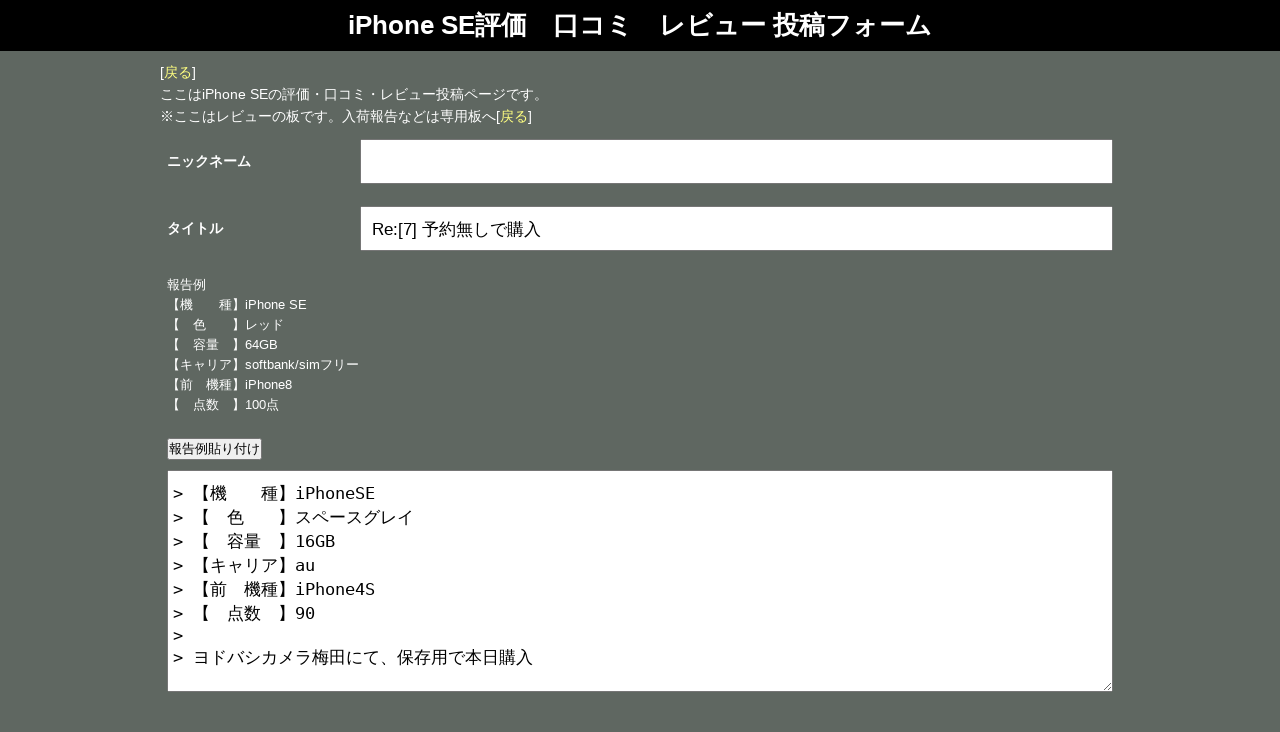

--- FILE ---
content_type: text/html; charset=shift_jis
request_url: https://yoyakuget.com/review/iphone-se/sunbbs.cgi?mode=form&res=7
body_size: 2522
content:
<!doctype html>
<html lang="ja">
<head>
<meta charset="shift-jis">
<meta http-equiv="X-UA-Compatible" content="IE=edge,chrome=1">
<meta name="viewport" content="width=device-width,user-scalable=0" />
<title>【iPhone SE】評価　口コミ　レビュー&gt; 投稿フォーム</title>
<script type="text/javascript" src="https://ajax.googleapis.com/ajax/libs/jquery/1.9.1/jquery.min.js?ver=3.8.1"></script>
<meta http-equiv="content-style-type" content="text/css">
<link rel="stylesheet" href="/css/form.css">
</head>

<body>
<div id="wrap">
<div id="header"><h1><span>iPhone SE</span>評価　口コミ　レビュー 投稿フォーム</h1></div>
<div id="content">
<p>[<a href="javascript:history.back()">戻る</a>]</p>
<p>ここはiPhone SEの評価・口コミ・レビュー投稿ページです。</p>
<p><storng>※ここはレビューの板です。入荷報告などは専用板へ[<a href="https://yoyakuget.com/review/iphone-se/html/index.html" >戻る</a>]</storng></p>

<form action="https://yoyakuget.com/review/iphone-se/regist.cgi" method="post">
<input type="hidden" name="mode" value="regist">
<table class="regform">
<tr><th>ニックネーム</th>
<td><input type="text" name="name" size="20" value="" required></td>
</tr>
<tr><th>タイトル</th>
<td><input type="text" name="sub" size="20" value="Re:[7] 予約無しで購入" required></td>
</tr>
</table>
<table class="regform">
<tr><td>
<p style="font-size: 93%;">報告例<BR>
【機　　種】iPhone SE<BR>
【　色　　】レッド<BR>
【　容量　】64GB<BR>
【キャリア】softbank/simフリー<BR>
【前　機種】iPhone8<BR>
【　点数　】100点

<BR>
</p>

</td>
</tr>
<tr>
<td>
<script type="text/javascript">
    $(document).ready( function() {
        $("input:button").click(function(){
            $("textarea").val("【機　　種】\n【　色　　】\n【　容量　】\n【キャリア】\n【前　機種】\n【　点数　】\n");
        });
    });
</script>
<input type="button" id="copypast" value="報告例貼り付け">
<textarea id="textbox" name="comment" cols="32" rows="10" required>&gt; 【機　　種】iPhoneSE
&gt; 【　色　　】スペースグレイ
&gt; 【　容量　】16GB
&gt; 【キャリア】au
&gt; 【前　機種】iPhone4S
&gt; 【　点数　】90
&gt; 
&gt; ヨドバシカメラ梅田にて、保存用で本日購入</textarea>
</td>
</tr>
<tr>
<td>
<p align="center"><input type="submit" value="投稿する"></p>
</td>
</tr>
</table>
</form>

</div>
</div>
<p style="margin-top:2em;text-align:center;font-family:Verdana,Helvetica,Arial;font-size:15px;">
- <a href="https://yoyakuget.com/" target="_top">yoyakuget.com</a> - <a href="https://yoyakuget.com/privacy.html">Privacy Policy</a> -
</p>
</body>
</html>

